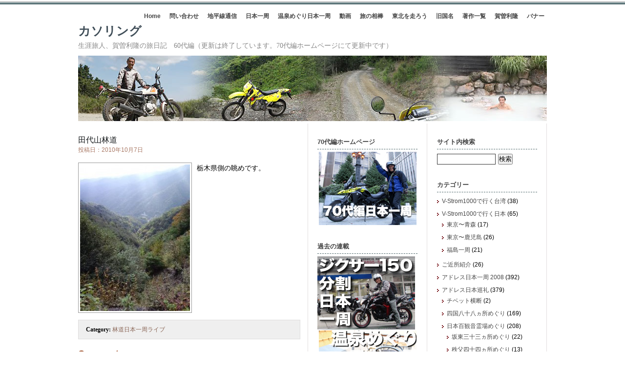

--- FILE ---
content_type: text/html; charset=UTF-8
request_url: https://60.kasoring.com/2010/10/07/14/43/8241
body_size: 71475
content:
<!DOCTYPE html PUBLIC "-//W3C//DTD XHTML 1.0 Transitional//EN" "http://www.w3.org/TR/xhtml1/DTD/xhtml1-transitional.dtd">
<html xmlns="http://www.w3.org/1999/xhtml">
<head profile="http://gmpg.org/xfn/11">
<meta http-equiv="Content-Type" content="text/html; charset=UTF-8" />
<meta name="distribution" content="global" />
<meta name="robots" content="follow, all" />
<meta name="language" content="en, sv" />

<title>  田代山林道 : カソリング</title>
<meta name="generator" content="WordPress 6.8.3" />
<!-- leave this for stats please -->

<link rel="Shortcut Icon" href="https://60.kasoring.com/wp-content/themes/elements-of-seo/images/favicon.ico" type="image/x-icon" />
<link rel="alternate" type="application/rss+xml" title="RSS 2.0" href="https://60.kasoring.com/feed" />
<link rel="alternate" type="text/xml" title="RSS .92" href="https://60.kasoring.com/feed/rss" />
<link rel="alternate" type="application/atom+xml" title="Atom 0.3" href="https://60.kasoring.com/feed/atom" />
<link rel="pingback" href="https://60.kasoring.com/xmlrpc.php" />
<link rel="shortcut icon" href="https://kasoring.com/wp-content/uploads/parts/favicon.ico">
		<link rel='archives' title='2023年1月' href='https://60.kasoring.com/2023/01' />
	<link rel='archives' title='2022年9月' href='https://60.kasoring.com/2022/09' />
	<link rel='archives' title='2022年8月' href='https://60.kasoring.com/2022/08' />
	<link rel='archives' title='2022年7月' href='https://60.kasoring.com/2022/07' />
	<link rel='archives' title='2022年6月' href='https://60.kasoring.com/2022/06' />
	<link rel='archives' title='2022年5月' href='https://60.kasoring.com/2022/05' />
	<link rel='archives' title='2022年4月' href='https://60.kasoring.com/2022/04' />
	<link rel='archives' title='2022年3月' href='https://60.kasoring.com/2022/03' />
	<link rel='archives' title='2022年2月' href='https://60.kasoring.com/2022/02' />
	<link rel='archives' title='2022年1月' href='https://60.kasoring.com/2022/01' />
	<link rel='archives' title='2021年12月' href='https://60.kasoring.com/2021/12' />
	<link rel='archives' title='2021年11月' href='https://60.kasoring.com/2021/11' />
	<link rel='archives' title='2021年10月' href='https://60.kasoring.com/2021/10' />
	<link rel='archives' title='2021年9月' href='https://60.kasoring.com/2021/09' />
	<link rel='archives' title='2021年8月' href='https://60.kasoring.com/2021/08' />
	<link rel='archives' title='2021年7月' href='https://60.kasoring.com/2021/07' />
	<link rel='archives' title='2021年6月' href='https://60.kasoring.com/2021/06' />
	<link rel='archives' title='2021年5月' href='https://60.kasoring.com/2021/05' />
	<link rel='archives' title='2021年4月' href='https://60.kasoring.com/2021/04' />
	<link rel='archives' title='2021年3月' href='https://60.kasoring.com/2021/03' />
	<link rel='archives' title='2021年2月' href='https://60.kasoring.com/2021/02' />
	<link rel='archives' title='2021年1月' href='https://60.kasoring.com/2021/01' />
	<link rel='archives' title='2020年12月' href='https://60.kasoring.com/2020/12' />
	<link rel='archives' title='2020年11月' href='https://60.kasoring.com/2020/11' />
	<link rel='archives' title='2020年10月' href='https://60.kasoring.com/2020/10' />
	<link rel='archives' title='2020年9月' href='https://60.kasoring.com/2020/09' />
	<link rel='archives' title='2020年8月' href='https://60.kasoring.com/2020/08' />
	<link rel='archives' title='2020年7月' href='https://60.kasoring.com/2020/07' />
	<link rel='archives' title='2020年6月' href='https://60.kasoring.com/2020/06' />
	<link rel='archives' title='2020年5月' href='https://60.kasoring.com/2020/05' />
	<link rel='archives' title='2020年4月' href='https://60.kasoring.com/2020/04' />
	<link rel='archives' title='2020年3月' href='https://60.kasoring.com/2020/03' />
	<link rel='archives' title='2020年2月' href='https://60.kasoring.com/2020/02' />
	<link rel='archives' title='2020年1月' href='https://60.kasoring.com/2020/01' />
	<link rel='archives' title='2019年12月' href='https://60.kasoring.com/2019/12' />
	<link rel='archives' title='2019年11月' href='https://60.kasoring.com/2019/11' />
	<link rel='archives' title='2019年10月' href='https://60.kasoring.com/2019/10' />
	<link rel='archives' title='2019年9月' href='https://60.kasoring.com/2019/09' />
	<link rel='archives' title='2019年8月' href='https://60.kasoring.com/2019/08' />
	<link rel='archives' title='2019年7月' href='https://60.kasoring.com/2019/07' />
	<link rel='archives' title='2019年6月' href='https://60.kasoring.com/2019/06' />
	<link rel='archives' title='2019年5月' href='https://60.kasoring.com/2019/05' />
	<link rel='archives' title='2019年4月' href='https://60.kasoring.com/2019/04' />
	<link rel='archives' title='2019年3月' href='https://60.kasoring.com/2019/03' />
	<link rel='archives' title='2019年2月' href='https://60.kasoring.com/2019/02' />
	<link rel='archives' title='2019年1月' href='https://60.kasoring.com/2019/01' />
	<link rel='archives' title='2018年12月' href='https://60.kasoring.com/2018/12' />
	<link rel='archives' title='2018年11月' href='https://60.kasoring.com/2018/11' />
	<link rel='archives' title='2018年10月' href='https://60.kasoring.com/2018/10' />
	<link rel='archives' title='2018年9月' href='https://60.kasoring.com/2018/09' />
	<link rel='archives' title='2018年8月' href='https://60.kasoring.com/2018/08' />
	<link rel='archives' title='2018年7月' href='https://60.kasoring.com/2018/07' />
	<link rel='archives' title='2018年6月' href='https://60.kasoring.com/2018/06' />
	<link rel='archives' title='2018年5月' href='https://60.kasoring.com/2018/05' />
	<link rel='archives' title='2018年4月' href='https://60.kasoring.com/2018/04' />
	<link rel='archives' title='2018年3月' href='https://60.kasoring.com/2018/03' />
	<link rel='archives' title='2018年2月' href='https://60.kasoring.com/2018/02' />
	<link rel='archives' title='2018年1月' href='https://60.kasoring.com/2018/01' />
	<link rel='archives' title='2017年12月' href='https://60.kasoring.com/2017/12' />
	<link rel='archives' title='2017年11月' href='https://60.kasoring.com/2017/11' />
	<link rel='archives' title='2017年10月' href='https://60.kasoring.com/2017/10' />
	<link rel='archives' title='2017年9月' href='https://60.kasoring.com/2017/09' />
	<link rel='archives' title='2017年8月' href='https://60.kasoring.com/2017/08' />
	<link rel='archives' title='2017年7月' href='https://60.kasoring.com/2017/07' />
	<link rel='archives' title='2017年6月' href='https://60.kasoring.com/2017/06' />
	<link rel='archives' title='2017年5月' href='https://60.kasoring.com/2017/05' />
	<link rel='archives' title='2017年4月' href='https://60.kasoring.com/2017/04' />
	<link rel='archives' title='2017年3月' href='https://60.kasoring.com/2017/03' />
	<link rel='archives' title='2017年2月' href='https://60.kasoring.com/2017/02' />
	<link rel='archives' title='2017年1月' href='https://60.kasoring.com/2017/01' />
	<link rel='archives' title='2016年12月' href='https://60.kasoring.com/2016/12' />
	<link rel='archives' title='2016年11月' href='https://60.kasoring.com/2016/11' />
	<link rel='archives' title='2016年10月' href='https://60.kasoring.com/2016/10' />
	<link rel='archives' title='2016年9月' href='https://60.kasoring.com/2016/09' />
	<link rel='archives' title='2016年8月' href='https://60.kasoring.com/2016/08' />
	<link rel='archives' title='2016年7月' href='https://60.kasoring.com/2016/07' />
	<link rel='archives' title='2016年6月' href='https://60.kasoring.com/2016/06' />
	<link rel='archives' title='2016年5月' href='https://60.kasoring.com/2016/05' />
	<link rel='archives' title='2016年4月' href='https://60.kasoring.com/2016/04' />
	<link rel='archives' title='2016年3月' href='https://60.kasoring.com/2016/03' />
	<link rel='archives' title='2016年2月' href='https://60.kasoring.com/2016/02' />
	<link rel='archives' title='2016年1月' href='https://60.kasoring.com/2016/01' />
	<link rel='archives' title='2015年12月' href='https://60.kasoring.com/2015/12' />
	<link rel='archives' title='2015年11月' href='https://60.kasoring.com/2015/11' />
	<link rel='archives' title='2015年10月' href='https://60.kasoring.com/2015/10' />
	<link rel='archives' title='2015年9月' href='https://60.kasoring.com/2015/09' />
	<link rel='archives' title='2015年8月' href='https://60.kasoring.com/2015/08' />
	<link rel='archives' title='2015年7月' href='https://60.kasoring.com/2015/07' />
	<link rel='archives' title='2015年6月' href='https://60.kasoring.com/2015/06' />
	<link rel='archives' title='2015年5月' href='https://60.kasoring.com/2015/05' />
	<link rel='archives' title='2015年4月' href='https://60.kasoring.com/2015/04' />
	<link rel='archives' title='2015年3月' href='https://60.kasoring.com/2015/03' />
	<link rel='archives' title='2015年2月' href='https://60.kasoring.com/2015/02' />
	<link rel='archives' title='2015年1月' href='https://60.kasoring.com/2015/01' />
	<link rel='archives' title='2014年12月' href='https://60.kasoring.com/2014/12' />
	<link rel='archives' title='2014年11月' href='https://60.kasoring.com/2014/11' />
	<link rel='archives' title='2014年10月' href='https://60.kasoring.com/2014/10' />
	<link rel='archives' title='2014年9月' href='https://60.kasoring.com/2014/09' />
	<link rel='archives' title='2014年8月' href='https://60.kasoring.com/2014/08' />
	<link rel='archives' title='2014年7月' href='https://60.kasoring.com/2014/07' />
	<link rel='archives' title='2014年6月' href='https://60.kasoring.com/2014/06' />
	<link rel='archives' title='2014年5月' href='https://60.kasoring.com/2014/05' />
	<link rel='archives' title='2014年4月' href='https://60.kasoring.com/2014/04' />
	<link rel='archives' title='2014年3月' href='https://60.kasoring.com/2014/03' />
	<link rel='archives' title='2014年2月' href='https://60.kasoring.com/2014/02' />
	<link rel='archives' title='2014年1月' href='https://60.kasoring.com/2014/01' />
	<link rel='archives' title='2013年12月' href='https://60.kasoring.com/2013/12' />
	<link rel='archives' title='2013年11月' href='https://60.kasoring.com/2013/11' />
	<link rel='archives' title='2013年10月' href='https://60.kasoring.com/2013/10' />
	<link rel='archives' title='2013年9月' href='https://60.kasoring.com/2013/09' />
	<link rel='archives' title='2013年8月' href='https://60.kasoring.com/2013/08' />
	<link rel='archives' title='2013年7月' href='https://60.kasoring.com/2013/07' />
	<link rel='archives' title='2013年6月' href='https://60.kasoring.com/2013/06' />
	<link rel='archives' title='2013年5月' href='https://60.kasoring.com/2013/05' />
	<link rel='archives' title='2013年4月' href='https://60.kasoring.com/2013/04' />
	<link rel='archives' title='2013年3月' href='https://60.kasoring.com/2013/03' />
	<link rel='archives' title='2013年2月' href='https://60.kasoring.com/2013/02' />
	<link rel='archives' title='2013年1月' href='https://60.kasoring.com/2013/01' />
	<link rel='archives' title='2012年12月' href='https://60.kasoring.com/2012/12' />
	<link rel='archives' title='2012年11月' href='https://60.kasoring.com/2012/11' />
	<link rel='archives' title='2012年10月' href='https://60.kasoring.com/2012/10' />
	<link rel='archives' title='2012年9月' href='https://60.kasoring.com/2012/09' />
	<link rel='archives' title='2012年8月' href='https://60.kasoring.com/2012/08' />
	<link rel='archives' title='2012年7月' href='https://60.kasoring.com/2012/07' />
	<link rel='archives' title='2012年6月' href='https://60.kasoring.com/2012/06' />
	<link rel='archives' title='2012年5月' href='https://60.kasoring.com/2012/05' />
	<link rel='archives' title='2012年4月' href='https://60.kasoring.com/2012/04' />
	<link rel='archives' title='2012年3月' href='https://60.kasoring.com/2012/03' />
	<link rel='archives' title='2012年2月' href='https://60.kasoring.com/2012/02' />
	<link rel='archives' title='2012年1月' href='https://60.kasoring.com/2012/01' />
	<link rel='archives' title='2011年12月' href='https://60.kasoring.com/2011/12' />
	<link rel='archives' title='2011年11月' href='https://60.kasoring.com/2011/11' />
	<link rel='archives' title='2011年10月' href='https://60.kasoring.com/2011/10' />
	<link rel='archives' title='2011年9月' href='https://60.kasoring.com/2011/09' />
	<link rel='archives' title='2011年8月' href='https://60.kasoring.com/2011/08' />
	<link rel='archives' title='2011年7月' href='https://60.kasoring.com/2011/07' />
	<link rel='archives' title='2011年6月' href='https://60.kasoring.com/2011/06' />
	<link rel='archives' title='2011年5月' href='https://60.kasoring.com/2011/05' />
	<link rel='archives' title='2011年4月' href='https://60.kasoring.com/2011/04' />
	<link rel='archives' title='2011年3月' href='https://60.kasoring.com/2011/03' />
	<link rel='archives' title='2011年2月' href='https://60.kasoring.com/2011/02' />
	<link rel='archives' title='2011年1月' href='https://60.kasoring.com/2011/01' />
	<link rel='archives' title='2010年12月' href='https://60.kasoring.com/2010/12' />
	<link rel='archives' title='2010年11月' href='https://60.kasoring.com/2010/11' />
	<link rel='archives' title='2010年10月' href='https://60.kasoring.com/2010/10' />
	<link rel='archives' title='2010年9月' href='https://60.kasoring.com/2010/09' />
	<link rel='archives' title='2010年8月' href='https://60.kasoring.com/2010/08' />
	<link rel='archives' title='2010年7月' href='https://60.kasoring.com/2010/07' />
	<link rel='archives' title='2010年6月' href='https://60.kasoring.com/2010/06' />
	<link rel='archives' title='2010年5月' href='https://60.kasoring.com/2010/05' />
	<link rel='archives' title='2010年4月' href='https://60.kasoring.com/2010/04' />
	<link rel='archives' title='2010年3月' href='https://60.kasoring.com/2010/03' />
	<link rel='archives' title='2010年2月' href='https://60.kasoring.com/2010/02' />
	<link rel='archives' title='2010年1月' href='https://60.kasoring.com/2010/01' />
	<link rel='archives' title='2009年12月' href='https://60.kasoring.com/2009/12' />
	<link rel='archives' title='2009年11月' href='https://60.kasoring.com/2009/11' />
	<link rel='archives' title='2009年10月' href='https://60.kasoring.com/2009/10' />
	<link rel='archives' title='2009年9月' href='https://60.kasoring.com/2009/09' />
<meta name='robots' content='max-image-preview:large' />
	<style>img:is([sizes="auto" i], [sizes^="auto," i]) { contain-intrinsic-size: 3000px 1500px }</style>
	<script type="text/javascript">
/* <![CDATA[ */
window._wpemojiSettings = {"baseUrl":"https:\/\/s.w.org\/images\/core\/emoji\/16.0.1\/72x72\/","ext":".png","svgUrl":"https:\/\/s.w.org\/images\/core\/emoji\/16.0.1\/svg\/","svgExt":".svg","source":{"concatemoji":"https:\/\/60.kasoring.com\/wp-includes\/js\/wp-emoji-release.min.js?ver=6.8.3"}};
/*! This file is auto-generated */
!function(s,n){var o,i,e;function c(e){try{var t={supportTests:e,timestamp:(new Date).valueOf()};sessionStorage.setItem(o,JSON.stringify(t))}catch(e){}}function p(e,t,n){e.clearRect(0,0,e.canvas.width,e.canvas.height),e.fillText(t,0,0);var t=new Uint32Array(e.getImageData(0,0,e.canvas.width,e.canvas.height).data),a=(e.clearRect(0,0,e.canvas.width,e.canvas.height),e.fillText(n,0,0),new Uint32Array(e.getImageData(0,0,e.canvas.width,e.canvas.height).data));return t.every(function(e,t){return e===a[t]})}function u(e,t){e.clearRect(0,0,e.canvas.width,e.canvas.height),e.fillText(t,0,0);for(var n=e.getImageData(16,16,1,1),a=0;a<n.data.length;a++)if(0!==n.data[a])return!1;return!0}function f(e,t,n,a){switch(t){case"flag":return n(e,"\ud83c\udff3\ufe0f\u200d\u26a7\ufe0f","\ud83c\udff3\ufe0f\u200b\u26a7\ufe0f")?!1:!n(e,"\ud83c\udde8\ud83c\uddf6","\ud83c\udde8\u200b\ud83c\uddf6")&&!n(e,"\ud83c\udff4\udb40\udc67\udb40\udc62\udb40\udc65\udb40\udc6e\udb40\udc67\udb40\udc7f","\ud83c\udff4\u200b\udb40\udc67\u200b\udb40\udc62\u200b\udb40\udc65\u200b\udb40\udc6e\u200b\udb40\udc67\u200b\udb40\udc7f");case"emoji":return!a(e,"\ud83e\udedf")}return!1}function g(e,t,n,a){var r="undefined"!=typeof WorkerGlobalScope&&self instanceof WorkerGlobalScope?new OffscreenCanvas(300,150):s.createElement("canvas"),o=r.getContext("2d",{willReadFrequently:!0}),i=(o.textBaseline="top",o.font="600 32px Arial",{});return e.forEach(function(e){i[e]=t(o,e,n,a)}),i}function t(e){var t=s.createElement("script");t.src=e,t.defer=!0,s.head.appendChild(t)}"undefined"!=typeof Promise&&(o="wpEmojiSettingsSupports",i=["flag","emoji"],n.supports={everything:!0,everythingExceptFlag:!0},e=new Promise(function(e){s.addEventListener("DOMContentLoaded",e,{once:!0})}),new Promise(function(t){var n=function(){try{var e=JSON.parse(sessionStorage.getItem(o));if("object"==typeof e&&"number"==typeof e.timestamp&&(new Date).valueOf()<e.timestamp+604800&&"object"==typeof e.supportTests)return e.supportTests}catch(e){}return null}();if(!n){if("undefined"!=typeof Worker&&"undefined"!=typeof OffscreenCanvas&&"undefined"!=typeof URL&&URL.createObjectURL&&"undefined"!=typeof Blob)try{var e="postMessage("+g.toString()+"("+[JSON.stringify(i),f.toString(),p.toString(),u.toString()].join(",")+"));",a=new Blob([e],{type:"text/javascript"}),r=new Worker(URL.createObjectURL(a),{name:"wpTestEmojiSupports"});return void(r.onmessage=function(e){c(n=e.data),r.terminate(),t(n)})}catch(e){}c(n=g(i,f,p,u))}t(n)}).then(function(e){for(var t in e)n.supports[t]=e[t],n.supports.everything=n.supports.everything&&n.supports[t],"flag"!==t&&(n.supports.everythingExceptFlag=n.supports.everythingExceptFlag&&n.supports[t]);n.supports.everythingExceptFlag=n.supports.everythingExceptFlag&&!n.supports.flag,n.DOMReady=!1,n.readyCallback=function(){n.DOMReady=!0}}).then(function(){return e}).then(function(){var e;n.supports.everything||(n.readyCallback(),(e=n.source||{}).concatemoji?t(e.concatemoji):e.wpemoji&&e.twemoji&&(t(e.twemoji),t(e.wpemoji)))}))}((window,document),window._wpemojiSettings);
/* ]]> */
</script>
<style id='wp-emoji-styles-inline-css' type='text/css'>

	img.wp-smiley, img.emoji {
		display: inline !important;
		border: none !important;
		box-shadow: none !important;
		height: 1em !important;
		width: 1em !important;
		margin: 0 0.07em !important;
		vertical-align: -0.1em !important;
		background: none !important;
		padding: 0 !important;
	}
</style>
<link rel='stylesheet' id='wp-block-library-css' href='https://60.kasoring.com/wp-includes/css/dist/block-library/style.min.css?ver=6.8.3' type='text/css' media='all' />
<style id='classic-theme-styles-inline-css' type='text/css'>
/*! This file is auto-generated */
.wp-block-button__link{color:#fff;background-color:#32373c;border-radius:9999px;box-shadow:none;text-decoration:none;padding:calc(.667em + 2px) calc(1.333em + 2px);font-size:1.125em}.wp-block-file__button{background:#32373c;color:#fff;text-decoration:none}
</style>
<style id='global-styles-inline-css' type='text/css'>
:root{--wp--preset--aspect-ratio--square: 1;--wp--preset--aspect-ratio--4-3: 4/3;--wp--preset--aspect-ratio--3-4: 3/4;--wp--preset--aspect-ratio--3-2: 3/2;--wp--preset--aspect-ratio--2-3: 2/3;--wp--preset--aspect-ratio--16-9: 16/9;--wp--preset--aspect-ratio--9-16: 9/16;--wp--preset--color--black: #000000;--wp--preset--color--cyan-bluish-gray: #abb8c3;--wp--preset--color--white: #ffffff;--wp--preset--color--pale-pink: #f78da7;--wp--preset--color--vivid-red: #cf2e2e;--wp--preset--color--luminous-vivid-orange: #ff6900;--wp--preset--color--luminous-vivid-amber: #fcb900;--wp--preset--color--light-green-cyan: #7bdcb5;--wp--preset--color--vivid-green-cyan: #00d084;--wp--preset--color--pale-cyan-blue: #8ed1fc;--wp--preset--color--vivid-cyan-blue: #0693e3;--wp--preset--color--vivid-purple: #9b51e0;--wp--preset--gradient--vivid-cyan-blue-to-vivid-purple: linear-gradient(135deg,rgba(6,147,227,1) 0%,rgb(155,81,224) 100%);--wp--preset--gradient--light-green-cyan-to-vivid-green-cyan: linear-gradient(135deg,rgb(122,220,180) 0%,rgb(0,208,130) 100%);--wp--preset--gradient--luminous-vivid-amber-to-luminous-vivid-orange: linear-gradient(135deg,rgba(252,185,0,1) 0%,rgba(255,105,0,1) 100%);--wp--preset--gradient--luminous-vivid-orange-to-vivid-red: linear-gradient(135deg,rgba(255,105,0,1) 0%,rgb(207,46,46) 100%);--wp--preset--gradient--very-light-gray-to-cyan-bluish-gray: linear-gradient(135deg,rgb(238,238,238) 0%,rgb(169,184,195) 100%);--wp--preset--gradient--cool-to-warm-spectrum: linear-gradient(135deg,rgb(74,234,220) 0%,rgb(151,120,209) 20%,rgb(207,42,186) 40%,rgb(238,44,130) 60%,rgb(251,105,98) 80%,rgb(254,248,76) 100%);--wp--preset--gradient--blush-light-purple: linear-gradient(135deg,rgb(255,206,236) 0%,rgb(152,150,240) 100%);--wp--preset--gradient--blush-bordeaux: linear-gradient(135deg,rgb(254,205,165) 0%,rgb(254,45,45) 50%,rgb(107,0,62) 100%);--wp--preset--gradient--luminous-dusk: linear-gradient(135deg,rgb(255,203,112) 0%,rgb(199,81,192) 50%,rgb(65,88,208) 100%);--wp--preset--gradient--pale-ocean: linear-gradient(135deg,rgb(255,245,203) 0%,rgb(182,227,212) 50%,rgb(51,167,181) 100%);--wp--preset--gradient--electric-grass: linear-gradient(135deg,rgb(202,248,128) 0%,rgb(113,206,126) 100%);--wp--preset--gradient--midnight: linear-gradient(135deg,rgb(2,3,129) 0%,rgb(40,116,252) 100%);--wp--preset--font-size--small: 13px;--wp--preset--font-size--medium: 20px;--wp--preset--font-size--large: 36px;--wp--preset--font-size--x-large: 42px;--wp--preset--spacing--20: 0.44rem;--wp--preset--spacing--30: 0.67rem;--wp--preset--spacing--40: 1rem;--wp--preset--spacing--50: 1.5rem;--wp--preset--spacing--60: 2.25rem;--wp--preset--spacing--70: 3.38rem;--wp--preset--spacing--80: 5.06rem;--wp--preset--shadow--natural: 6px 6px 9px rgba(0, 0, 0, 0.2);--wp--preset--shadow--deep: 12px 12px 50px rgba(0, 0, 0, 0.4);--wp--preset--shadow--sharp: 6px 6px 0px rgba(0, 0, 0, 0.2);--wp--preset--shadow--outlined: 6px 6px 0px -3px rgba(255, 255, 255, 1), 6px 6px rgba(0, 0, 0, 1);--wp--preset--shadow--crisp: 6px 6px 0px rgba(0, 0, 0, 1);}:where(.is-layout-flex){gap: 0.5em;}:where(.is-layout-grid){gap: 0.5em;}body .is-layout-flex{display: flex;}.is-layout-flex{flex-wrap: wrap;align-items: center;}.is-layout-flex > :is(*, div){margin: 0;}body .is-layout-grid{display: grid;}.is-layout-grid > :is(*, div){margin: 0;}:where(.wp-block-columns.is-layout-flex){gap: 2em;}:where(.wp-block-columns.is-layout-grid){gap: 2em;}:where(.wp-block-post-template.is-layout-flex){gap: 1.25em;}:where(.wp-block-post-template.is-layout-grid){gap: 1.25em;}.has-black-color{color: var(--wp--preset--color--black) !important;}.has-cyan-bluish-gray-color{color: var(--wp--preset--color--cyan-bluish-gray) !important;}.has-white-color{color: var(--wp--preset--color--white) !important;}.has-pale-pink-color{color: var(--wp--preset--color--pale-pink) !important;}.has-vivid-red-color{color: var(--wp--preset--color--vivid-red) !important;}.has-luminous-vivid-orange-color{color: var(--wp--preset--color--luminous-vivid-orange) !important;}.has-luminous-vivid-amber-color{color: var(--wp--preset--color--luminous-vivid-amber) !important;}.has-light-green-cyan-color{color: var(--wp--preset--color--light-green-cyan) !important;}.has-vivid-green-cyan-color{color: var(--wp--preset--color--vivid-green-cyan) !important;}.has-pale-cyan-blue-color{color: var(--wp--preset--color--pale-cyan-blue) !important;}.has-vivid-cyan-blue-color{color: var(--wp--preset--color--vivid-cyan-blue) !important;}.has-vivid-purple-color{color: var(--wp--preset--color--vivid-purple) !important;}.has-black-background-color{background-color: var(--wp--preset--color--black) !important;}.has-cyan-bluish-gray-background-color{background-color: var(--wp--preset--color--cyan-bluish-gray) !important;}.has-white-background-color{background-color: var(--wp--preset--color--white) !important;}.has-pale-pink-background-color{background-color: var(--wp--preset--color--pale-pink) !important;}.has-vivid-red-background-color{background-color: var(--wp--preset--color--vivid-red) !important;}.has-luminous-vivid-orange-background-color{background-color: var(--wp--preset--color--luminous-vivid-orange) !important;}.has-luminous-vivid-amber-background-color{background-color: var(--wp--preset--color--luminous-vivid-amber) !important;}.has-light-green-cyan-background-color{background-color: var(--wp--preset--color--light-green-cyan) !important;}.has-vivid-green-cyan-background-color{background-color: var(--wp--preset--color--vivid-green-cyan) !important;}.has-pale-cyan-blue-background-color{background-color: var(--wp--preset--color--pale-cyan-blue) !important;}.has-vivid-cyan-blue-background-color{background-color: var(--wp--preset--color--vivid-cyan-blue) !important;}.has-vivid-purple-background-color{background-color: var(--wp--preset--color--vivid-purple) !important;}.has-black-border-color{border-color: var(--wp--preset--color--black) !important;}.has-cyan-bluish-gray-border-color{border-color: var(--wp--preset--color--cyan-bluish-gray) !important;}.has-white-border-color{border-color: var(--wp--preset--color--white) !important;}.has-pale-pink-border-color{border-color: var(--wp--preset--color--pale-pink) !important;}.has-vivid-red-border-color{border-color: var(--wp--preset--color--vivid-red) !important;}.has-luminous-vivid-orange-border-color{border-color: var(--wp--preset--color--luminous-vivid-orange) !important;}.has-luminous-vivid-amber-border-color{border-color: var(--wp--preset--color--luminous-vivid-amber) !important;}.has-light-green-cyan-border-color{border-color: var(--wp--preset--color--light-green-cyan) !important;}.has-vivid-green-cyan-border-color{border-color: var(--wp--preset--color--vivid-green-cyan) !important;}.has-pale-cyan-blue-border-color{border-color: var(--wp--preset--color--pale-cyan-blue) !important;}.has-vivid-cyan-blue-border-color{border-color: var(--wp--preset--color--vivid-cyan-blue) !important;}.has-vivid-purple-border-color{border-color: var(--wp--preset--color--vivid-purple) !important;}.has-vivid-cyan-blue-to-vivid-purple-gradient-background{background: var(--wp--preset--gradient--vivid-cyan-blue-to-vivid-purple) !important;}.has-light-green-cyan-to-vivid-green-cyan-gradient-background{background: var(--wp--preset--gradient--light-green-cyan-to-vivid-green-cyan) !important;}.has-luminous-vivid-amber-to-luminous-vivid-orange-gradient-background{background: var(--wp--preset--gradient--luminous-vivid-amber-to-luminous-vivid-orange) !important;}.has-luminous-vivid-orange-to-vivid-red-gradient-background{background: var(--wp--preset--gradient--luminous-vivid-orange-to-vivid-red) !important;}.has-very-light-gray-to-cyan-bluish-gray-gradient-background{background: var(--wp--preset--gradient--very-light-gray-to-cyan-bluish-gray) !important;}.has-cool-to-warm-spectrum-gradient-background{background: var(--wp--preset--gradient--cool-to-warm-spectrum) !important;}.has-blush-light-purple-gradient-background{background: var(--wp--preset--gradient--blush-light-purple) !important;}.has-blush-bordeaux-gradient-background{background: var(--wp--preset--gradient--blush-bordeaux) !important;}.has-luminous-dusk-gradient-background{background: var(--wp--preset--gradient--luminous-dusk) !important;}.has-pale-ocean-gradient-background{background: var(--wp--preset--gradient--pale-ocean) !important;}.has-electric-grass-gradient-background{background: var(--wp--preset--gradient--electric-grass) !important;}.has-midnight-gradient-background{background: var(--wp--preset--gradient--midnight) !important;}.has-small-font-size{font-size: var(--wp--preset--font-size--small) !important;}.has-medium-font-size{font-size: var(--wp--preset--font-size--medium) !important;}.has-large-font-size{font-size: var(--wp--preset--font-size--large) !important;}.has-x-large-font-size{font-size: var(--wp--preset--font-size--x-large) !important;}
:where(.wp-block-post-template.is-layout-flex){gap: 1.25em;}:where(.wp-block-post-template.is-layout-grid){gap: 1.25em;}
:where(.wp-block-columns.is-layout-flex){gap: 2em;}:where(.wp-block-columns.is-layout-grid){gap: 2em;}
:root :where(.wp-block-pullquote){font-size: 1.5em;line-height: 1.6;}
</style>
<link rel='stylesheet' id='contact-form-7-css' href='https://60.kasoring.com/wp-content/plugins/contact-form-7/includes/css/styles.css?ver=6.1.4' type='text/css' media='all' />
<link rel='stylesheet' id='lbwps-styles-photoswipe5-main-css' href='https://60.kasoring.com/wp-content/plugins/lightbox-photoswipe/assets/ps5/styles/main.css?ver=5.8.2' type='text/css' media='all' />
<link rel='stylesheet' id='dashicons-css' href='https://60.kasoring.com/wp-includes/css/dashicons.min.css?ver=6.8.3' type='text/css' media='all' />
<link rel='stylesheet' id='to-top-css' href='https://60.kasoring.com/wp-content/plugins/to-top/public/css/to-top-public.css?ver=2.5.5' type='text/css' media='all' />
<script type="text/javascript" src="https://60.kasoring.com/wp-includes/js/jquery/jquery.min.js?ver=3.7.1" id="jquery-core-js"></script>
<script type="text/javascript" src="https://60.kasoring.com/wp-includes/js/jquery/jquery-migrate.min.js?ver=3.4.1" id="jquery-migrate-js"></script>
<script type="text/javascript" id="to-top-js-extra">
/* <![CDATA[ */
var to_top_options = {"scroll_offset":"100","icon_opacity":"50","style":"icon","icon_type":"dashicons-arrow-up-alt2","icon_color":"#ffffff","icon_bg_color":"#0288d1","icon_size":"32","border_radius":"5","image":"http:\/\/kasoring.com\/wp-content\/plugins\/to-top\/admin\/images\/default.png","image_width":"65","image_alt":"","location":"bottom-right","margin_x":"20","margin_y":"20","show_on_admin":"0","enable_autohide":"0","autohide_time":"2","enable_hide_small_device":"0","small_device_max_width":"640","reset":"0"};
/* ]]> */
</script>
<script async type="text/javascript" src="https://60.kasoring.com/wp-content/plugins/to-top/public/js/to-top-public.js?ver=2.5.5" id="to-top-js"></script>
<link rel="https://api.w.org/" href="https://60.kasoring.com/wp-json/" /><link rel="alternate" title="JSON" type="application/json" href="https://60.kasoring.com/wp-json/wp/v2/posts/8241" /><link rel="EditURI" type="application/rsd+xml" title="RSD" href="https://60.kasoring.com/xmlrpc.php?rsd" />
<meta name="generator" content="WordPress 6.8.3" />
<link rel="canonical" href="https://60.kasoring.com/2010/10/07/14/43/8241" />
<link rel='shortlink' href='https://60.kasoring.com/?p=8241' />
<link rel="alternate" title="oEmbed (JSON)" type="application/json+oembed" href="https://60.kasoring.com/wp-json/oembed/1.0/embed?url=https%3A%2F%2F60.kasoring.com%2F2010%2F10%2F07%2F14%2F43%2F8241" />
<link rel="alternate" title="oEmbed (XML)" type="text/xml+oembed" href="https://60.kasoring.com/wp-json/oembed/1.0/embed?url=https%3A%2F%2F60.kasoring.com%2F2010%2F10%2F07%2F14%2F43%2F8241&#038;format=xml" />
<!-- To Top Custom CSS --><style type='text/css'>#to_top_scrollup {background-color: #0288d1;}</style><style type="text/css" media="screen">
<!-- @import url( https://60.kasoring.com/wp-content/themes/elements-of-seo_1.4/style.css ); -->
</style>
</head>

<body>

<div id="wrap">

<div id="stripe"></div>

	<div id="nav">
		<ul>
			<li><a href="https://60.kasoring.com">Home</a></li>
			<li class="page_item page-item-65434"><a href="https://60.kasoring.com/form">問い合わせ</a></li>
<li class="page_item page-item-52720"><a href="https://60.kasoring.com/horizon">地平線通信</a></li>
<li class="page_item page-item-16777 page_item_has_children"><a href="https://60.kasoring.com/">日本一周</a></li>
<li class="page_item page-item-39416 page_item_has_children"><a href="https://60.kasoring.com/onsen">温泉めぐり日本一周</a></li>
<li class="page_item page-item-31471"><a href="https://60.kasoring.com/movie">動画</a></li>
<li class="page_item page-item-35993 page_item_has_children"><a href="https://60.kasoring.com/aibo">旅の相棒</a></li>
<li class="page_item page-item-11588"><a href="https://60.kasoring.com/gofortohoku">東北を走ろう</a></li>
<li class="page_item page-item-24421"><a href="https://60.kasoring.com/kyukoku">旧国名</a></li>
<li class="page_item page-item-21504"><a href="https://60.kasoring.com/books">著作一覧</a></li>
<li class="page_item page-item-26884 page_item_has_children"><a href="https://60.kasoring.com/profile">賀曽利隆</a></li>
<li class="page_item page-item-3613"><a href="https://60.kasoring.com/banner">バナー</a></li>
		</ul>
	</div>

	<div id="masthead">
		<h1><a href="https://60.kasoring.com">カソリング</a></h1>
		<h3>生涯旅人、賀曽利隆の旅日記　60代編（更新は終了しています。70代編ホームページにて更新中です）</h3>
	</div>

	<div id="banner" onclick="location.href='https://60.kasoring.com';" style="cursor: pointer;"></div>

<div id="content">

<div id="contentleft">
		<h1><a href="https://60.kasoring.com/2010/10/07/14/43/8241" rel="bookmark">田代山林道</a></h1>
	
	<p class="date">投稿日：2010年10月7日<!-- | <span><span class="screen-reader-text">田代山林道 は</span>コメントを受け付けていません</span>--></p>
	  
	<div class="photo"><a href='https://60.kasoring.com/wp-content/uploads/2010/10/101007_1404~01_2.jpg' title='101007_1404' data-lbwps-width="240" data-lbwps-height="320" data-lbwps-srcsmall="https://60.kasoring.com/wp-content/uploads/2010/10/101007_1404~01_2-112x150.jpg"><img fetchpriority="high" decoding="async" width="225" height="300" src="https://60.kasoring.com/wp-content/uploads/2010/10/101007_1404~01_2-225x300.jpg" class="attachment-medium" alt="101007_1404~01_2.jpg" title="101007_1404" /></a></div>
<p>栃木県側の眺めです。</p>
<div class="photo-end"> </div>
<div style="clear:both;"></div>
	
	<div class="bt-links"><strong>Category:</strong> <a href="https://60.kasoring.com/category/rindo" rel="category tag">林道日本一周ライブ</a><br /></div>
	
	<!--
	<rdf:RDF xmlns:rdf="http://www.w3.org/1999/02/22-rdf-syntax-ns#"
			xmlns:dc="http://purl.org/dc/elements/1.1/"
			xmlns:trackback="http://madskills.com/public/xml/rss/module/trackback/">
		<rdf:Description rdf:about="https://60.kasoring.com/2010/10/07/14/43/8241"
    dc:identifier="https://60.kasoring.com/2010/10/07/14/43/8241"
    dc:title="田代山林道"
    trackback:ping="https://60.kasoring.com/2010/10/07/14/43/8241/trackback" />
</rdf:RDF>	-->
	
	<h3>Comments</h3>
	
<!-- You can start editing here. -->

<div id="commentblock">

			<!-- If comments are closed. -->
		<p class="nocomments">Comments are closed.</p></div>

	

	
	
	</div>
	
<!-- begin l_sidebar -->

	<div id="l_sidebar">

	<ul class="l_sidebarwidgeted">
	<li id="custom_html-13" class="widget_text widget widget_custom_html"><h2 class="widgettitle">70代編ホームページ</h2>
<div class="textwidget custom-html-widget"><div style="padding-bottom:2px;margin-left:3px">
<a href="https://kasoring.com/"><img src="https://60.kasoring.com/wp-content/uploads/parts/title_70dai.png"/></a>
</div>
</div></li>
<li id="custom_html-11" class="widget_text widget widget_custom_html"><h2 class="widgettitle">過去の連載</h2>
<div class="textwidget custom-html-widget"><div style="padding-bottom: 2px;"><a href="https://60.kasoring.com/60dai/gixxer#content"><img src="https://60.kasoring.com/wp-content/uploads/parts/title_gixxer.jpg" /></a></div>
<div style="padding-bottom:2px;margin-left:3px">
<a href="https://60.kasoring.com/onsen"><img src="https://60.kasoring.com/wp-content/uploads/parts/title_onsen.png" alt=""/></a>
</div>
<h6>60代編日本一周</h6>
<div style="padding-bottom:2px;margin-left:3px">
<a href="https://60.kasoring.com/60dai/ohshu"><img src="https://60.kasoring.com/wp-content/uploads/parts/title_ohshu.jpg" alt=""/></a>
</div>
<div style="padding-bottom:2px;margin-left:3px">
<a href="https://60.kasoring.com/60dai/yontan"><img src="https://60.kasoring.com/wp-content/uploads/parts/title_yontan.png" alt=""/></a>
</div>
<div style="padding-bottom:2px;margin-left:3px">
<a href="https://60.kasoring.com/60dai/60dai_02"><img src="https://60.kasoring.com/wp-content/uploads/parts/title_okunohosomichi.jpg" alt=""/></a>
</div>
<div style="padding-bottom:2px;margin-left:3px">
<a href="https://60.kasoring.com/60dai/60dai_04"><img src="https://60.kasoring.com/wp-content/uploads/parts/title_hyakukan.jpg" alt=""/></a>
</div>
<div style="padding-bottom:2px;margin-left:3px">
<a href="https://60.kasoring.com/60dai/60dai_03"><img src="https://60.kasoring.com/wp-content/uploads/parts/title_shikoku.jpg" alt=""/></a>
</div>
<div style="padding-bottom:2px;margin-left:3px">
<a href="https://60.kasoring.com/60dai/address"><img src="https://60.kasoring.com/wp-content/uploads/parts/title_address.jpg" alt=""/></a>
</div>
<div style="padding-bottom:2px;margin-left:3px">
<a href="https://60.kasoring.com/60dai/hokkaidoisan"><img src="https://60.kasoring.com/wp-content/uploads/parts/title_hokkaido.jpg" alt=""/></a>
</div>
<div style="padding-bottom:2px;margin-left:3px">
<a href="https://60.kasoring.com/60dai/rindo2010"><img src="https://60.kasoring.com/wp-content/uploads/parts/title_rindo.jpg" alt=""/></a>
</div>
<h6>海外＆国内ツーリング</h6>
<div style="padding-bottom:2px;margin-left:3px">
<a href="https://60.kasoring.com/aibo/v-strom#fukushima"><img src="https://60.kasoring.com/wp-content/uploads/parts/title_vnippon.jpg" alt=""/></a>
</div>
<div style="padding-bottom:2px;margin-left:3px">
<a href="https://60.kasoring.com/aibo/v-strom"><img src="https://60.kasoring.com/wp-content/uploads/parts/title_taiwan.jpg" alt=""/></a>
</div>
<div style="padding-bottom:2px;margin-left:3px">
<a href="https://60.kasoring.com/gofortohoku/"><img src="https://60.kasoring.com/wp-content/uploads/2011/04/tohobanner.jpg" width="210" height="150" alt=""/></a>
</div>
<div style="padding-bottom:2px;margin-left:3px">
<a href="https://60.kasoring.com/profile/tour/newzealand"><img src="https://60.kasoring.com/wp-content/uploads/parts/title_new.jpg" alt=""/></a>
</div>
<div style="padding-bottom:2px;margin-left:3px">
<a href="https://60.kasoring.com/profile/tour/kannihonkai"><img src="https://60.kasoring.com/wp-content/uploads/parts/title_kan.jpg" alt=""/></a>
</div></div></li>
		</ul>
	
</div>

<!-- end l_sidebar -->
<!-- begin r_sidebar -->

	<div id="r_sidebar">

	<ul class="l_sidebarwidgeted">
	<li id="search-3" class="widget widget_search"><h2 class="widgettitle">サイト内検索</h2>
<form role="search" method="get" id="searchform" class="searchform" action="https://60.kasoring.com/">
				<div>
					<label class="screen-reader-text" for="s">検索:</label>
					<input type="text" value="" name="s" id="s" />
					<input type="submit" id="searchsubmit" value="検索" />
				</div>
			</form></li>
<li id="categories-2" class="widget widget_categories"><h2 class="widgettitle">カテゴリー</h2>

			<ul>
					<li class="cat-item cat-item-73"><a href="https://60.kasoring.com/category/v-strom1000%e3%81%a7%e8%a1%8c%e3%81%8f%e5%8f%b0%e6%b9%be">V-Strom1000で行く台湾</a> (38)
</li>
	<li class="cat-item cat-item-74"><a href="https://60.kasoring.com/category/v-strom1000%e3%81%a7%e8%a1%8c%e3%81%8f%e6%97%a5%e6%9c%ac">V-Strom1000で行く日本</a> (65)
<ul class='children'>
	<li class="cat-item cat-item-77"><a href="https://60.kasoring.com/category/v-strom1000%e3%81%a7%e8%a1%8c%e3%81%8f%e6%97%a5%e6%9c%ac/%e6%9d%b1%e4%ba%ac%e3%80%9c%e9%9d%92%e6%a3%ae">東京〜青森</a> (17)
</li>
	<li class="cat-item cat-item-76"><a href="https://60.kasoring.com/category/v-strom1000%e3%81%a7%e8%a1%8c%e3%81%8f%e6%97%a5%e6%9c%ac/%e6%9d%b1%e4%ba%ac%e3%80%9c%e9%b9%bf%e5%85%90%e5%b3%b6">東京〜鹿児島</a> (26)
</li>
	<li class="cat-item cat-item-75"><a href="https://60.kasoring.com/category/v-strom1000%e3%81%a7%e8%a1%8c%e3%81%8f%e6%97%a5%e6%9c%ac/%e7%a6%8f%e5%b3%b6%e4%b8%80%e5%91%a8">福島一周</a> (21)
</li>
</ul>
</li>
	<li class="cat-item cat-item-3"><a href="https://60.kasoring.com/category/kinjo">ご近所紹介</a> (26)
</li>
	<li class="cat-item cat-item-66"><a href="https://60.kasoring.com/category/address">アドレス日本一周 2008</a> (392)
</li>
	<li class="cat-item cat-item-67"><a href="https://60.kasoring.com/category/%e3%82%a2%e3%83%89%e3%83%ac%e3%82%b9%e6%97%a5%e6%9c%ac%e5%b7%a1%e7%a4%bc">アドレス日本巡礼</a> (379)
<ul class='children'>
	<li class="cat-item cat-item-83"><a href="https://60.kasoring.com/category/%e3%82%a2%e3%83%89%e3%83%ac%e3%82%b9%e6%97%a5%e6%9c%ac%e5%b7%a1%e7%a4%bc/%e3%83%81%e3%83%99%e3%83%83%e3%83%88%e6%a8%aa%e6%96%ad">チベット横断</a> (2)
</li>
	<li class="cat-item cat-item-70"><a href="https://60.kasoring.com/category/%e3%82%a2%e3%83%89%e3%83%ac%e3%82%b9%e6%97%a5%e6%9c%ac%e5%b7%a1%e7%a4%bc/%e5%9b%9b%e5%9b%bd%e5%85%ab%e5%8d%81%e5%85%ab%e3%83%b5%e6%89%80%e3%82%81%e3%81%90%e3%82%8a">四国八十八ヵ所めぐり</a> (169)
</li>
	<li class="cat-item cat-item-71"><a href="https://60.kasoring.com/category/%e3%82%a2%e3%83%89%e3%83%ac%e3%82%b9%e6%97%a5%e6%9c%ac%e5%b7%a1%e7%a4%bc/%e6%97%a5%e6%9c%ac%e7%99%be%e8%a6%b3%e9%9f%b3%e9%9c%8a%e5%a0%b4%e3%82%81%e3%81%90%e3%82%8a">日本百観音霊場めぐり</a> (208)
	<ul class='children'>
	<li class="cat-item cat-item-81"><a href="https://60.kasoring.com/category/%e3%82%a2%e3%83%89%e3%83%ac%e3%82%b9%e6%97%a5%e6%9c%ac%e5%b7%a1%e7%a4%bc/%e6%97%a5%e6%9c%ac%e7%99%be%e8%a6%b3%e9%9f%b3%e9%9c%8a%e5%a0%b4%e3%82%81%e3%81%90%e3%82%8a/%e5%9d%82%e6%9d%b1%e4%b8%89%e5%8d%81%e4%b8%89%e3%83%b5%e6%89%80%e3%82%81%e3%81%90%e3%82%8a">坂東三十三ヵ所めぐり</a> (22)
</li>
	<li class="cat-item cat-item-82"><a href="https://60.kasoring.com/category/%e3%82%a2%e3%83%89%e3%83%ac%e3%82%b9%e6%97%a5%e6%9c%ac%e5%b7%a1%e7%a4%bc/%e6%97%a5%e6%9c%ac%e7%99%be%e8%a6%b3%e9%9f%b3%e9%9c%8a%e5%a0%b4%e3%82%81%e3%81%90%e3%82%8a/%e7%a7%a9%e7%88%b6%e5%9b%9b%e5%8d%81%e5%9b%9b%e3%83%b5%e6%89%80%e3%82%81%e3%81%90%e3%82%8a">秩父四十四ヵ所めぐり</a> (13)
</li>
	<li class="cat-item cat-item-72"><a href="https://60.kasoring.com/category/%e3%82%a2%e3%83%89%e3%83%ac%e3%82%b9%e6%97%a5%e6%9c%ac%e5%b7%a1%e7%a4%bc/%e6%97%a5%e6%9c%ac%e7%99%be%e8%a6%b3%e9%9f%b3%e9%9c%8a%e5%a0%b4%e3%82%81%e3%81%90%e3%82%8a/%e8%a5%bf%e5%9b%bd%e4%b8%89%e5%8d%81%e4%b8%89%e3%83%b5%e6%89%80%e3%82%81%e3%81%90%e3%82%8a">西国三十三ヵ所めぐり</a> (173)
</li>
	</ul>
</li>
</ul>
</li>
	<li class="cat-item cat-item-45"><a href="https://60.kasoring.com/category/event">イベント</a> (7)
</li>
	<li class="cat-item cat-item-90"><a href="https://60.kasoring.com/category/%e3%82%b8%e3%82%af%e3%82%b5%e3%83%bc%e6%97%a5%e6%9c%ac%e4%b8%80%e5%91%a8">ジクサー日本一周</a> (346)
</li>
	<li class="cat-item cat-item-43"><a href="https://60.kasoring.com/category/touring">ツーリング</a> (80)
</li>
	<li class="cat-item cat-item-65"><a href="https://60.kasoring.com/category/newzealand">ニュージーランド南島</a> (38)
</li>
	<li class="cat-item cat-item-41"><a href="https://60.kasoring.com/category/news">ニュース</a> (23)
</li>
	<li class="cat-item cat-item-2"><a href="https://60.kasoring.com/category/hokkaido">北海道一周 2009</a> (767)
<ul class='children'>
	<li class="cat-item cat-item-4"><a href="https://60.kasoring.com/category/hokkaido/20091010">10月10日</a> (26)
</li>
	<li class="cat-item cat-item-7"><a href="https://60.kasoring.com/category/hokkaido/20091011">10月11日</a> (33)
</li>
	<li class="cat-item cat-item-8"><a href="https://60.kasoring.com/category/hokkaido/20091012">10月12日</a> (43)
</li>
	<li class="cat-item cat-item-9"><a href="https://60.kasoring.com/category/hokkaido/20091013">10月13日</a> (58)
</li>
	<li class="cat-item cat-item-10"><a href="https://60.kasoring.com/category/hokkaido/20091014">10月14日</a> (34)
</li>
	<li class="cat-item cat-item-11"><a href="https://60.kasoring.com/category/hokkaido/20091015">10月15日</a> (28)
</li>
	<li class="cat-item cat-item-12"><a href="https://60.kasoring.com/category/hokkaido/20091016">10月16日</a> (28)
</li>
	<li class="cat-item cat-item-13"><a href="https://60.kasoring.com/category/hokkaido/20091017">10月17日</a> (45)
</li>
	<li class="cat-item cat-item-14"><a href="https://60.kasoring.com/category/hokkaido/20091018">10月18日</a> (38)
</li>
	<li class="cat-item cat-item-15"><a href="https://60.kasoring.com/category/hokkaido/20091019">10月19日</a> (44)
</li>
	<li class="cat-item cat-item-16"><a href="https://60.kasoring.com/category/hokkaido/20091020">10月20日</a> (37)
</li>
	<li class="cat-item cat-item-17"><a href="https://60.kasoring.com/category/hokkaido/20091021">10月21日</a> (32)
</li>
	<li class="cat-item cat-item-18"><a href="https://60.kasoring.com/category/hokkaido/20091022">10月22日</a> (46)
</li>
	<li class="cat-item cat-item-19"><a href="https://60.kasoring.com/category/hokkaido/20091023">10月23日</a> (44)
</li>
	<li class="cat-item cat-item-20"><a href="https://60.kasoring.com/category/hokkaido/20091024">10月24日</a> (54)
</li>
	<li class="cat-item cat-item-21"><a href="https://60.kasoring.com/category/hokkaido/20091025">10月25日</a> (52)
</li>
	<li class="cat-item cat-item-22"><a href="https://60.kasoring.com/category/hokkaido/20091026">10月26日</a> (44)
</li>
	<li class="cat-item cat-item-23"><a href="https://60.kasoring.com/category/hokkaido/20091027">10月27日</a> (43)
</li>
	<li class="cat-item cat-item-24"><a href="https://60.kasoring.com/category/hokkaido/20091028">10月28日</a> (36)
</li>
	<li class="cat-item cat-item-6"><a href="https://60.kasoring.com/category/hokkaido/report">レポート</a> (17)
</li>
</ul>
</li>
	<li class="cat-item cat-item-5"><a href="https://60.kasoring.com/category/isan">北海道遺産コラム</a> (68)
</li>
	<li class="cat-item cat-item-91"><a href="https://60.kasoring.com/category/%e5%9c%b0%e5%b9%b3%e7%b7%9a%e9%80%9a%e4%bf%a1">地平線通信</a> (33)
</li>
	<li class="cat-item cat-item-84"><a href="https://60.kasoring.com/category/%e5%a5%a5%e3%81%ae%e7%b4%b0%e9%81%93%e7%b4%80%e8%a1%8c">奥の細道紀行</a> (83)
</li>
	<li class="cat-item cat-item-86"><a href="https://60.kasoring.com/category/%e5%a5%a5%e5%b7%9e%e8%a1%97%e9%81%93%e3%82%92%e8%a1%8c%e3%81%8f">奥州街道を行く</a> (23)
</li>
	<li class="cat-item cat-item-80"><a href="https://60.kasoring.com/category/%e6%90%ba%e5%b8%af%e3%83%ac%e3%83%9d%e3%83%bc%e3%83%88">携帯レポート</a> (125)
</li>
	<li class="cat-item cat-item-79"><a href="https://60.kasoring.com/category/%e6%96%b0%e5%b9%b4">新年</a> (42)
</li>
	<li class="cat-item cat-item-89"><a href="https://60.kasoring.com/category/%e6%97%a5%e6%9c%ac16%e7%ab%af%e3%82%81%e3%81%90%e3%82%8a">日本16端めぐり</a> (1)
</li>
	<li class="cat-item cat-item-42"><a href="https://60.kasoring.com/category/etc">未分類</a> (1)
</li>
	<li class="cat-item cat-item-49"><a href="https://60.kasoring.com/category/tohoku">東北</a> (25)
</li>
	<li class="cat-item cat-item-51"><a href="https://60.kasoring.com/category/tohokutouring">東北ツーリング 2011</a> (62)
<ul class='children'>
	<li class="cat-item cat-item-50"><a href="https://60.kasoring.com/category/tohokutouring/20110510">5月10日</a> (1)
</li>
	<li class="cat-item cat-item-52"><a href="https://60.kasoring.com/category/tohokutouring/20110511">5月11日</a> (9)
</li>
	<li class="cat-item cat-item-53"><a href="https://60.kasoring.com/category/tohokutouring/20110512">5月12日</a> (10)
</li>
	<li class="cat-item cat-item-54"><a href="https://60.kasoring.com/category/tohokutouring/20110517">5月17日</a> (1)
</li>
	<li class="cat-item cat-item-55"><a href="https://60.kasoring.com/category/tohokutouring/20110518">5月18日</a> (14)
</li>
	<li class="cat-item cat-item-56"><a href="https://60.kasoring.com/category/tohokutouring/20110519">5月19日</a> (21)
</li>
	<li class="cat-item cat-item-57"><a href="https://60.kasoring.com/category/tohokutouring/20110520">5月20日</a> (6)
</li>
</ul>
</li>
	<li class="cat-item cat-item-85"><a href="https://60.kasoring.com/category/%e6%9d%b1%e5%8c%97%e5%9b%9b%e7%ab%af%e7%b4%80%e8%a1%8c">東北四端紀行</a> (40)
</li>
	<li class="cat-item cat-item-92"><a href="https://60.kasoring.com/category/%e6%9d%b1%e6%97%a5%e6%9c%ac%e5%a4%a7%e9%9c%87%e7%81%bd">東日本大震災</a> (8)
</li>
	<li class="cat-item cat-item-46"><a href="https://60.kasoring.com/category/rindo2010">林道日本一周 2010</a> (218)
<ul class='children'>
	<li class="cat-item cat-item-47"><a href="https://60.kasoring.com/category/rindo2010/myoko">妙高小谷林道</a> (2)
</li>
	<li class="cat-item cat-item-48"><a href="https://60.kasoring.com/category/rindo2010/yasugamori">安ヶ森林道</a> (2)
</li>
	<li class="cat-item cat-item-58"><a href="https://60.kasoring.com/category/rindo2010/kawamata">川俣檜枝岐林道</a> (2)
</li>
	<li class="cat-item cat-item-59"><a href="https://60.kasoring.com/category/rindo2010/tashiroyama">田代山林道</a> (2)
</li>
</ul>
</li>
	<li class="cat-item cat-item-44"><a href="https://60.kasoring.com/category/rindo">林道日本一周ライブ</a> (1,046)
</li>
	<li class="cat-item cat-item-87"><a href="https://60.kasoring.com/category/spa">温泉めぐり</a> (302)
</li>
	<li class="cat-item cat-item-60"><a href="https://60.kasoring.com/category/kannihonkai">環日本海ツーリング</a> (160)
<ul class='children'>
	<li class="cat-item cat-item-63"><a href="https://60.kasoring.com/category/kannihonkai/%e3%82%bd%e3%82%a6%e3%83%ab%e5%8c%97%e6%9c%9d%e9%ae%ae2001">ソウル北朝鮮2001</a> (4)
</li>
	<li class="cat-item cat-item-61"><a href="https://60.kasoring.com/category/kannihonkai/%e3%83%a6%e3%83%bc%e3%83%a9%e3%82%b7%e3%82%a2%e6%a8%aa%e6%96%ad">ユーラシア横断</a> (8)
</li>
	<li class="cat-item cat-item-62"><a href="https://60.kasoring.com/category/kannihonkai/%e9%9f%93%e5%9b%bd%e4%b8%80%e5%91%a82000">韓国一周2000</a> (4)
</li>
	<li class="cat-item cat-item-64"><a href="https://60.kasoring.com/category/kannihonkai/%e9%9f%93%e5%9b%bd%e5%be%80%e5%be%a9%e7%b8%a6%e6%96%ad2005">韓国往復縦断2005</a> (17)
</li>
</ul>
</li>
	<li class="cat-item cat-item-94"><a href="https://60.kasoring.com/category/%e9%98%bf%e8%98%87%e5%a4%96%e8%bc%aa%e5%b1%b1%e7%b4%80%e8%a1%8c">阿蘇外輪山紀行</a> (1)
</li>
			</ul>

			</li>
<li id="archives-2" class="widget widget_archive"><h2 class="widgettitle">アーカイブ</h2>
		<label class="screen-reader-text" for="archives-dropdown-2">アーカイブ</label>
		<select id="archives-dropdown-2" name="archive-dropdown">
			
			<option value="">月を選択</option>
				<option value='https://60.kasoring.com/2023/01'> 2023年1月 &nbsp;(1)</option>
	<option value='https://60.kasoring.com/2022/09'> 2022年9月 &nbsp;(13)</option>
	<option value='https://60.kasoring.com/2022/08'> 2022年8月 &nbsp;(15)</option>
	<option value='https://60.kasoring.com/2022/07'> 2022年7月 &nbsp;(10)</option>
	<option value='https://60.kasoring.com/2022/06'> 2022年6月 &nbsp;(7)</option>
	<option value='https://60.kasoring.com/2022/05'> 2022年5月 &nbsp;(6)</option>
	<option value='https://60.kasoring.com/2022/04'> 2022年4月 &nbsp;(6)</option>
	<option value='https://60.kasoring.com/2022/03'> 2022年3月 &nbsp;(8)</option>
	<option value='https://60.kasoring.com/2022/02'> 2022年2月 &nbsp;(8)</option>
	<option value='https://60.kasoring.com/2022/01'> 2022年1月 &nbsp;(3)</option>
	<option value='https://60.kasoring.com/2021/12'> 2021年12月 &nbsp;(6)</option>
	<option value='https://60.kasoring.com/2021/11'> 2021年11月 &nbsp;(15)</option>
	<option value='https://60.kasoring.com/2021/10'> 2021年10月 &nbsp;(8)</option>
	<option value='https://60.kasoring.com/2021/09'> 2021年9月 &nbsp;(6)</option>
	<option value='https://60.kasoring.com/2021/08'> 2021年8月 &nbsp;(5)</option>
	<option value='https://60.kasoring.com/2021/07'> 2021年7月 &nbsp;(8)</option>
	<option value='https://60.kasoring.com/2021/06'> 2021年6月 &nbsp;(18)</option>
	<option value='https://60.kasoring.com/2021/05'> 2021年5月 &nbsp;(29)</option>
	<option value='https://60.kasoring.com/2021/04'> 2021年4月 &nbsp;(22)</option>
	<option value='https://60.kasoring.com/2021/03'> 2021年3月 &nbsp;(20)</option>
	<option value='https://60.kasoring.com/2021/02'> 2021年2月 &nbsp;(9)</option>
	<option value='https://60.kasoring.com/2021/01'> 2021年1月 &nbsp;(24)</option>
	<option value='https://60.kasoring.com/2020/12'> 2020年12月 &nbsp;(7)</option>
	<option value='https://60.kasoring.com/2020/11'> 2020年11月 &nbsp;(14)</option>
	<option value='https://60.kasoring.com/2020/10'> 2020年10月 &nbsp;(19)</option>
	<option value='https://60.kasoring.com/2020/09'> 2020年9月 &nbsp;(20)</option>
	<option value='https://60.kasoring.com/2020/08'> 2020年8月 &nbsp;(21)</option>
	<option value='https://60.kasoring.com/2020/07'> 2020年7月 &nbsp;(24)</option>
	<option value='https://60.kasoring.com/2020/06'> 2020年6月 &nbsp;(16)</option>
	<option value='https://60.kasoring.com/2020/05'> 2020年5月 &nbsp;(21)</option>
	<option value='https://60.kasoring.com/2020/04'> 2020年4月 &nbsp;(15)</option>
	<option value='https://60.kasoring.com/2020/03'> 2020年3月 &nbsp;(11)</option>
	<option value='https://60.kasoring.com/2020/02'> 2020年2月 &nbsp;(9)</option>
	<option value='https://60.kasoring.com/2020/01'> 2020年1月 &nbsp;(8)</option>
	<option value='https://60.kasoring.com/2019/12'> 2019年12月 &nbsp;(9)</option>
	<option value='https://60.kasoring.com/2019/11'> 2019年11月 &nbsp;(6)</option>
	<option value='https://60.kasoring.com/2019/10'> 2019年10月 &nbsp;(8)</option>
	<option value='https://60.kasoring.com/2019/09'> 2019年9月 &nbsp;(4)</option>
	<option value='https://60.kasoring.com/2019/08'> 2019年8月 &nbsp;(9)</option>
	<option value='https://60.kasoring.com/2019/07'> 2019年7月 &nbsp;(11)</option>
	<option value='https://60.kasoring.com/2019/06'> 2019年6月 &nbsp;(7)</option>
	<option value='https://60.kasoring.com/2019/05'> 2019年5月 &nbsp;(12)</option>
	<option value='https://60.kasoring.com/2019/04'> 2019年4月 &nbsp;(8)</option>
	<option value='https://60.kasoring.com/2019/03'> 2019年3月 &nbsp;(9)</option>
	<option value='https://60.kasoring.com/2019/02'> 2019年2月 &nbsp;(8)</option>
	<option value='https://60.kasoring.com/2019/01'> 2019年1月 &nbsp;(8)</option>
	<option value='https://60.kasoring.com/2018/12'> 2018年12月 &nbsp;(5)</option>
	<option value='https://60.kasoring.com/2018/11'> 2018年11月 &nbsp;(5)</option>
	<option value='https://60.kasoring.com/2018/10'> 2018年10月 &nbsp;(4)</option>
	<option value='https://60.kasoring.com/2018/09'> 2018年9月 &nbsp;(8)</option>
	<option value='https://60.kasoring.com/2018/08'> 2018年8月 &nbsp;(13)</option>
	<option value='https://60.kasoring.com/2018/07'> 2018年7月 &nbsp;(9)</option>
	<option value='https://60.kasoring.com/2018/06'> 2018年6月 &nbsp;(10)</option>
	<option value='https://60.kasoring.com/2018/05'> 2018年5月 &nbsp;(13)</option>
	<option value='https://60.kasoring.com/2018/04'> 2018年4月 &nbsp;(7)</option>
	<option value='https://60.kasoring.com/2018/03'> 2018年3月 &nbsp;(7)</option>
	<option value='https://60.kasoring.com/2018/02'> 2018年2月 &nbsp;(8)</option>
	<option value='https://60.kasoring.com/2018/01'> 2018年1月 &nbsp;(7)</option>
	<option value='https://60.kasoring.com/2017/12'> 2017年12月 &nbsp;(5)</option>
	<option value='https://60.kasoring.com/2017/11'> 2017年11月 &nbsp;(7)</option>
	<option value='https://60.kasoring.com/2017/10'> 2017年10月 &nbsp;(7)</option>
	<option value='https://60.kasoring.com/2017/09'> 2017年9月 &nbsp;(8)</option>
	<option value='https://60.kasoring.com/2017/08'> 2017年8月 &nbsp;(10)</option>
	<option value='https://60.kasoring.com/2017/07'> 2017年7月 &nbsp;(24)</option>
	<option value='https://60.kasoring.com/2017/06'> 2017年6月 &nbsp;(14)</option>
	<option value='https://60.kasoring.com/2017/05'> 2017年5月 &nbsp;(15)</option>
	<option value='https://60.kasoring.com/2017/04'> 2017年4月 &nbsp;(13)</option>
	<option value='https://60.kasoring.com/2017/03'> 2017年3月 &nbsp;(15)</option>
	<option value='https://60.kasoring.com/2017/02'> 2017年2月 &nbsp;(14)</option>
	<option value='https://60.kasoring.com/2017/01'> 2017年1月 &nbsp;(9)</option>
	<option value='https://60.kasoring.com/2016/12'> 2016年12月 &nbsp;(15)</option>
	<option value='https://60.kasoring.com/2016/11'> 2016年11月 &nbsp;(15)</option>
	<option value='https://60.kasoring.com/2016/10'> 2016年10月 &nbsp;(13)</option>
	<option value='https://60.kasoring.com/2016/09'> 2016年9月 &nbsp;(14)</option>
	<option value='https://60.kasoring.com/2016/08'> 2016年8月 &nbsp;(15)</option>
	<option value='https://60.kasoring.com/2016/07'> 2016年7月 &nbsp;(10)</option>
	<option value='https://60.kasoring.com/2016/06'> 2016年6月 &nbsp;(13)</option>
	<option value='https://60.kasoring.com/2016/05'> 2016年5月 &nbsp;(18)</option>
	<option value='https://60.kasoring.com/2016/04'> 2016年4月 &nbsp;(16)</option>
	<option value='https://60.kasoring.com/2016/03'> 2016年3月 &nbsp;(10)</option>
	<option value='https://60.kasoring.com/2016/02'> 2016年2月 &nbsp;(12)</option>
	<option value='https://60.kasoring.com/2016/01'> 2016年1月 &nbsp;(19)</option>
	<option value='https://60.kasoring.com/2015/12'> 2015年12月 &nbsp;(18)</option>
	<option value='https://60.kasoring.com/2015/11'> 2015年11月 &nbsp;(17)</option>
	<option value='https://60.kasoring.com/2015/10'> 2015年10月 &nbsp;(23)</option>
	<option value='https://60.kasoring.com/2015/09'> 2015年9月 &nbsp;(12)</option>
	<option value='https://60.kasoring.com/2015/08'> 2015年8月 &nbsp;(17)</option>
	<option value='https://60.kasoring.com/2015/07'> 2015年7月 &nbsp;(12)</option>
	<option value='https://60.kasoring.com/2015/06'> 2015年6月 &nbsp;(13)</option>
	<option value='https://60.kasoring.com/2015/05'> 2015年5月 &nbsp;(16)</option>
	<option value='https://60.kasoring.com/2015/04'> 2015年4月 &nbsp;(19)</option>
	<option value='https://60.kasoring.com/2015/03'> 2015年3月 &nbsp;(15)</option>
	<option value='https://60.kasoring.com/2015/02'> 2015年2月 &nbsp;(11)</option>
	<option value='https://60.kasoring.com/2015/01'> 2015年1月 &nbsp;(13)</option>
	<option value='https://60.kasoring.com/2014/12'> 2014年12月 &nbsp;(18)</option>
	<option value='https://60.kasoring.com/2014/11'> 2014年11月 &nbsp;(23)</option>
	<option value='https://60.kasoring.com/2014/10'> 2014年10月 &nbsp;(24)</option>
	<option value='https://60.kasoring.com/2014/09'> 2014年9月 &nbsp;(22)</option>
	<option value='https://60.kasoring.com/2014/08'> 2014年8月 &nbsp;(26)</option>
	<option value='https://60.kasoring.com/2014/07'> 2014年7月 &nbsp;(23)</option>
	<option value='https://60.kasoring.com/2014/06'> 2014年6月 &nbsp;(21)</option>
	<option value='https://60.kasoring.com/2014/05'> 2014年5月 &nbsp;(19)</option>
	<option value='https://60.kasoring.com/2014/04'> 2014年4月 &nbsp;(23)</option>
	<option value='https://60.kasoring.com/2014/03'> 2014年3月 &nbsp;(19)</option>
	<option value='https://60.kasoring.com/2014/02'> 2014年2月 &nbsp;(14)</option>
	<option value='https://60.kasoring.com/2014/01'> 2014年1月 &nbsp;(25)</option>
	<option value='https://60.kasoring.com/2013/12'> 2013年12月 &nbsp;(24)</option>
	<option value='https://60.kasoring.com/2013/11'> 2013年11月 &nbsp;(23)</option>
	<option value='https://60.kasoring.com/2013/10'> 2013年10月 &nbsp;(26)</option>
	<option value='https://60.kasoring.com/2013/09'> 2013年9月 &nbsp;(27)</option>
	<option value='https://60.kasoring.com/2013/08'> 2013年8月 &nbsp;(28)</option>
	<option value='https://60.kasoring.com/2013/07'> 2013年7月 &nbsp;(23)</option>
	<option value='https://60.kasoring.com/2013/06'> 2013年6月 &nbsp;(25)</option>
	<option value='https://60.kasoring.com/2013/05'> 2013年5月 &nbsp;(23)</option>
	<option value='https://60.kasoring.com/2013/04'> 2013年4月 &nbsp;(29)</option>
	<option value='https://60.kasoring.com/2013/03'> 2013年3月 &nbsp;(31)</option>
	<option value='https://60.kasoring.com/2013/02'> 2013年2月 &nbsp;(28)</option>
	<option value='https://60.kasoring.com/2013/01'> 2013年1月 &nbsp;(26)</option>
	<option value='https://60.kasoring.com/2012/12'> 2012年12月 &nbsp;(28)</option>
	<option value='https://60.kasoring.com/2012/11'> 2012年11月 &nbsp;(22)</option>
	<option value='https://60.kasoring.com/2012/10'> 2012年10月 &nbsp;(26)</option>
	<option value='https://60.kasoring.com/2012/09'> 2012年9月 &nbsp;(4)</option>
	<option value='https://60.kasoring.com/2012/08'> 2012年8月 &nbsp;(19)</option>
	<option value='https://60.kasoring.com/2012/07'> 2012年7月 &nbsp;(31)</option>
	<option value='https://60.kasoring.com/2012/06'> 2012年6月 &nbsp;(27)</option>
	<option value='https://60.kasoring.com/2012/05'> 2012年5月 &nbsp;(24)</option>
	<option value='https://60.kasoring.com/2012/04'> 2012年4月 &nbsp;(24)</option>
	<option value='https://60.kasoring.com/2012/03'> 2012年3月 &nbsp;(14)</option>
	<option value='https://60.kasoring.com/2012/02'> 2012年2月 &nbsp;(20)</option>
	<option value='https://60.kasoring.com/2012/01'> 2012年1月 &nbsp;(27)</option>
	<option value='https://60.kasoring.com/2011/12'> 2011年12月 &nbsp;(24)</option>
	<option value='https://60.kasoring.com/2011/11'> 2011年11月 &nbsp;(17)</option>
	<option value='https://60.kasoring.com/2011/10'> 2011年10月 &nbsp;(20)</option>
	<option value='https://60.kasoring.com/2011/09'> 2011年9月 &nbsp;(16)</option>
	<option value='https://60.kasoring.com/2011/08'> 2011年8月 &nbsp;(4)</option>
	<option value='https://60.kasoring.com/2011/07'> 2011年7月 &nbsp;(11)</option>
	<option value='https://60.kasoring.com/2011/06'> 2011年6月 &nbsp;(37)</option>
	<option value='https://60.kasoring.com/2011/05'> 2011年5月 &nbsp;(25)</option>
	<option value='https://60.kasoring.com/2011/04'> 2011年4月 &nbsp;(37)</option>
	<option value='https://60.kasoring.com/2011/03'> 2011年3月 &nbsp;(24)</option>
	<option value='https://60.kasoring.com/2011/02'> 2011年2月 &nbsp;(23)</option>
	<option value='https://60.kasoring.com/2011/01'> 2011年1月 &nbsp;(42)</option>
	<option value='https://60.kasoring.com/2010/12'> 2010年12月 &nbsp;(27)</option>
	<option value='https://60.kasoring.com/2010/11'> 2010年11月 &nbsp;(23)</option>
	<option value='https://60.kasoring.com/2010/10'> 2010年10月 &nbsp;(90)</option>
	<option value='https://60.kasoring.com/2010/09'> 2010年9月 &nbsp;(215)</option>
	<option value='https://60.kasoring.com/2010/08'> 2010年8月 &nbsp;(348)</option>
	<option value='https://60.kasoring.com/2010/07'> 2010年7月 &nbsp;(273)</option>
	<option value='https://60.kasoring.com/2010/06'> 2010年6月 &nbsp;(93)</option>
	<option value='https://60.kasoring.com/2010/05'> 2010年5月 &nbsp;(48)</option>
	<option value='https://60.kasoring.com/2010/04'> 2010年4月 &nbsp;(17)</option>
	<option value='https://60.kasoring.com/2010/03'> 2010年3月 &nbsp;(34)</option>
	<option value='https://60.kasoring.com/2010/02'> 2010年2月 &nbsp;(90)</option>
	<option value='https://60.kasoring.com/2010/01'> 2010年1月 &nbsp;(38)</option>
	<option value='https://60.kasoring.com/2009/12'> 2009年12月 &nbsp;(10)</option>
	<option value='https://60.kasoring.com/2009/11'> 2009年11月 &nbsp;(18)</option>
	<option value='https://60.kasoring.com/2009/10'> 2009年10月 &nbsp;(783)</option>
	<option value='https://60.kasoring.com/2009/09'> 2009年9月 &nbsp;(11)</option>

		</select>

			<script type="text/javascript">
/* <![CDATA[ */

(function() {
	var dropdown = document.getElementById( "archives-dropdown-2" );
	function onSelectChange() {
		if ( dropdown.options[ dropdown.selectedIndex ].value !== '' ) {
			document.location.href = this.options[ this.selectedIndex ].value;
		}
	}
	dropdown.onchange = onSelectChange;
})();

/* ]]> */
</script>
</li>
<li id="custom_html-12" class="widget_text widget widget_custom_html"><h2 class="widgettitle">Takashi Kasori チャンネル</h2>
<div class="textwidget custom-html-widget"><iframe width="200" height="" src="https://www.youtube.com/embed/mWex7OrxXx8" title="YouTube video player" frameborder="0" allow="accelerometer; autoplay; clipboard-write; encrypted-media; gyroscope; picture-in-picture" allowfullscreen></iframe></div></li>
<li id="text-9" class="widget widget_text"><h2 class="widgettitle">メルマガ「カソリング」</h2>
			<div class="textwidget"><h6>賀曽利隆の「東アジア走破行」配信中</h6>
<div style="width:200px; margin:10px 0px;">
<div style="height:13px;background:url(https://kamogawa.mag2.com/editor/pub-form/small_gl_left_top.gif) no-repeat left top;"><div style="height:13px;background:url(https://kamogawa.mag2.com/editor/pub-form/small_gl_right_top.gif) no-repeat right top;"><div style="margin:0 5px;padding-left:8px; height:13px; color:#fff; background:#919191 url(https://kamogawa.mag2.com/editor/pub-form/small_gl_tit.gif) no-repeat left top; font-size:10px;">メルマガ購読・解除</div></div></div>
<div style="background:#f3f3f3 url(https://kamogawa.mag2.com/editor/pub-form/small_gl_bg.gif) repeat-x; text-align:center; font-size:12px;">
<div style="padding:7px 7px 0; font-size:14px; text-align:left;"><a href="https://www.mag2.com/m/0000037317.html" style="color:#000; font-weight:bold;">カソリング</a></div>
<form name="mag2-form" action="https://regist.mag2.com/reader/Magrdop" method="POST" style="margin:8px 0 0;"><input type="hidden" name="magid" value="37317" /><input type="hidden" name="reg" value="hakkou" /><label><input type="radio" name="op" value="reg" title="購読" checked="checked" />購読</label>&emsp;<label><input type="radio" name="op" value="unreg" title="解除" />解除</label>
<input type="text" name="rdemail" value="" size="19" title="メールアドレス" /><br /><a href="https://www.mag2.com/read/index.html" style="color:#000; font-size:10px;">読者購読規約</a>&emsp;<input type="submit" value="送信" title="送信" /></form>
<div style="margin:0 7px; padding:6px 0 2px; height:13px; position:relative; text-align:left;">&gt;&gt;&nbsp;<a href="https://archive.mag2.com/0000037317/index.html" style="color:#000;">バックナンバー</a></div><div style="margin:5px 7px 0; display:block; color:#8b8b8b; font-size:10px; text-align:right;">powered by <a href="https://www.mag2.com/" target="_blank" style="color:#8b8b8b;">まぐまぐ！</a></div>
</div>
<div style="height:4px;background:url(https://kamogawa.mag2.com/editor/pub-form/small_gl_left_bot.gif) no-repeat left top;"><div style="background:url(https://kamogawa.mag2.com/editor/pub-form/small_gl_right_bot.gif) no-repeat right top;"><div style="margin:0 5px;padding-left:8px; height:4px; background-color:#f3f3f3; font-size:1px;">&nbsp;</div></div></div>
</div>
<img src="https://60.kasoring.com/wp-content/uploads/parts/0000037317.gif" width="200px" height="51" /></div>
		</li>
		</ul>
			
</div>

<!-- end r_sidebar -->
</div>

<!-- The main column ends  -->

</div>
<!-- end wrap -->



<!-- begin footer -->

<div style="clear:both;"></div>
<div style="clear:both;"></div>


<div id="footer">
	<p>Copyright &copy 2009-2017 <a href="http://60.kasoring.com/form">kasoring.com</a> All Rights Reserved.<br />
	<a href="http://www.elementsofseo.com">Elements of SEO</a> is Powered by WordPress | <a href="http://www.drewstauffer.com">Website Design</a> - Drew Stauffer | <a href="http://www.alibiproductions.com/html/website-development.html">Accessible Website Development</a> - Alibi Productions</p>

</div>


<script type="speculationrules">
{"prefetch":[{"source":"document","where":{"and":[{"href_matches":"\/*"},{"not":{"href_matches":["\/wp-*.php","\/wp-admin\/*","\/wp-content\/uploads\/*","\/wp-content\/*","\/wp-content\/plugins\/*","\/wp-content\/themes\/elements-of-seo_1.4\/*","\/*\\?(.+)"]}},{"not":{"selector_matches":"a[rel~=\"nofollow\"]"}},{"not":{"selector_matches":".no-prefetch, .no-prefetch a"}}]},"eagerness":"conservative"}]}
</script>
<span aria-hidden="true" id="to_top_scrollup" class="dashicons dashicons-arrow-up-alt2"><span class="screen-reader-text">上にスクロール</span></span><script type="text/javascript" src="https://60.kasoring.com/wp-includes/js/dist/hooks.min.js?ver=4d63a3d491d11ffd8ac6" id="wp-hooks-js"></script>
<script type="text/javascript" src="https://60.kasoring.com/wp-includes/js/dist/i18n.min.js?ver=5e580eb46a90c2b997e6" id="wp-i18n-js"></script>
<script type="text/javascript" id="wp-i18n-js-after">
/* <![CDATA[ */
wp.i18n.setLocaleData( { 'text direction\u0004ltr': [ 'ltr' ] } );
/* ]]> */
</script>
<script type="text/javascript" src="https://60.kasoring.com/wp-content/plugins/contact-form-7/includes/swv/js/index.js?ver=6.1.4" id="swv-js"></script>
<script type="text/javascript" id="contact-form-7-js-translations">
/* <![CDATA[ */
( function( domain, translations ) {
	var localeData = translations.locale_data[ domain ] || translations.locale_data.messages;
	localeData[""].domain = domain;
	wp.i18n.setLocaleData( localeData, domain );
} )( "contact-form-7", {"translation-revision-date":"2025-11-30 08:12:23+0000","generator":"GlotPress\/4.0.3","domain":"messages","locale_data":{"messages":{"":{"domain":"messages","plural-forms":"nplurals=1; plural=0;","lang":"ja_JP"},"This contact form is placed in the wrong place.":["\u3053\u306e\u30b3\u30f3\u30bf\u30af\u30c8\u30d5\u30a9\u30fc\u30e0\u306f\u9593\u9055\u3063\u305f\u4f4d\u7f6e\u306b\u7f6e\u304b\u308c\u3066\u3044\u307e\u3059\u3002"],"Error:":["\u30a8\u30e9\u30fc:"]}},"comment":{"reference":"includes\/js\/index.js"}} );
/* ]]> */
</script>
<script type="text/javascript" id="contact-form-7-js-before">
/* <![CDATA[ */
var wpcf7 = {
    "api": {
        "root": "https:\/\/60.kasoring.com\/wp-json\/",
        "namespace": "contact-form-7\/v1"
    },
    "cached": 1
};
/* ]]> */
</script>
<script type="text/javascript" src="https://60.kasoring.com/wp-content/plugins/contact-form-7/includes/js/index.js?ver=6.1.4" id="contact-form-7-js"></script>
<script type="text/javascript" id="lbwps-photoswipe5-js-extra">
/* <![CDATA[ */
var lbwpsOptions = {"label_facebook":"Share on Facebook","label_twitter":"Tweet","label_pinterest":"Pin it","label_download":"Download image","label_copyurl":"Copy image URL","label_ui_close":"Close [Esc]","label_ui_zoom":"Zoom","label_ui_prev":"Previous [\u2190]","label_ui_next":"Next [\u2192]","label_ui_error":"The image cannot be loaded","label_ui_fullscreen":"Toggle fullscreen [F]","label_ui_download":"Download image","share_facebook":"0","share_twitter":"0","share_pinterest":"0","share_download":"0","share_direct":"0","share_copyurl":"0","close_on_drag":"1","history":"1","show_counter":"1","show_fullscreen":"1","show_download":"0","show_zoom":"1","show_caption":"1","loop":"0","pinchtoclose":"1","taptotoggle":"1","close_on_click":"0","fulldesktop":"0","use_alt":"1","usecaption":"1","desktop_slider":"0","share_custom_label":"","share_custom_link":"","wheelmode":"close","spacing":"12","idletime":"4000","hide_scrollbars":"1","caption_type":"overlay","bg_opacity":"100","padding_left":"0","padding_top":"0","padding_right":"0","padding_bottom":"0"};
/* ]]> */
</script>
<script type="module" src="https://60.kasoring.com/wp-content/plugins/lightbox-photoswipe/assets/ps5/frontend.min.js?ver=5.8.2"></script>
</body>
</html>
<!-- Dynamic page generated in 0.251 seconds. -->
<!-- Cached page generated by WP-Super-Cache on 2026-01-28 13:11:01 -->

<!-- super cache -->